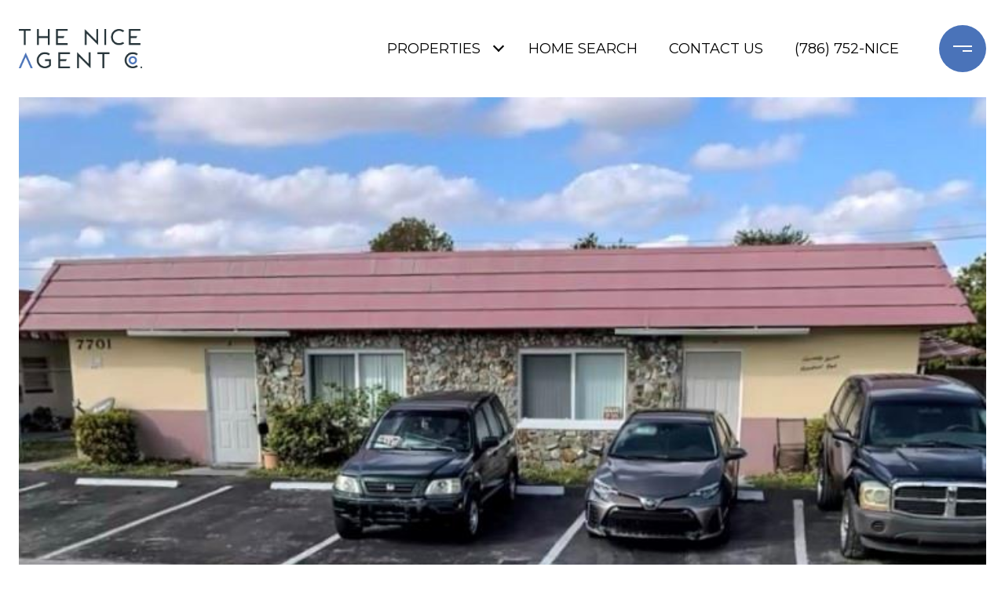

--- FILE ---
content_type: text/html; charset=utf-8
request_url: https://bss.luxurypresence.com/buttons/googleOneTap?companyId=03754ba6-6893-4ac1-b101-082b7dac59f3&websiteId=a15266d6-d1b8-481e-bba6-a2a9260c0b1a&pageId=202fd714-4449-46dd-ac6c-63435ffa42da&sourceUrl=https%3A%2F%2Ftheniceagent.com%2Fproperties%2F7701-sw-10th-st-unit-1a-north-lauderdale-fl-33068-f10394735&pageMeta=%7B%22sourceResource%22%3A%22properties%22%2C%22pageElementId%22%3A%228501bbfe-133a-462a-9a3e-0f4c7f9ec10c%22%2C%22pageQueryVariables%22%3A%7B%22property%22%3A%7B%22id%22%3A%228501bbfe-133a-462a-9a3e-0f4c7f9ec10c%22%7D%2C%22properties%22%3A%7B%22relatedNeighborhoodPropertyId%22%3A%228501bbfe-133a-462a-9a3e-0f4c7f9ec10c%22%2C%22sort%22%3A%22salesPrice%22%7D%2C%22neighborhood%22%3A%7B%7D%2C%22pressReleases%22%3A%7B%22propertyId%22%3A%228501bbfe-133a-462a-9a3e-0f4c7f9ec10c%22%7D%7D%7D
body_size: 2874
content:
<style>
  html, body {margin: 0; padding: 0;}
</style>
<script src="https://accounts.google.com/gsi/client" async defer></script>
<script>
const parseURL = (url) => {
    const a = document.createElement('a');
    a.href = url;
    return a.origin;
}

const login = (token, provider, source)  => {
  const origin = (window.location != window.parent.location)
    ? parseURL(document.referrer)
    : window.location.origin;  
  const xhr = new XMLHttpRequest();
  xhr.responseType = 'json';
  xhr.onreadystatechange = function() {
    if (xhr.readyState === 4) {
      const response = xhr.response;
      const msg = {
        event: response.status,
        provider: provider,
        source: source,
        token: token
      }
      window.parent.postMessage(msg, origin);
    }
  }
  xhr.withCredentials = true;
  xhr.open('POST', `${origin}/api/v1/auth/login`, true);
  xhr.setRequestHeader("Content-Type", "application/json;charset=UTF-8");
  xhr.send(JSON.stringify({
    token,
    provider,
    source,
    websiteId: 'a15266d6-d1b8-481e-bba6-a2a9260c0b1a',
    companyId: '03754ba6-6893-4ac1-b101-082b7dac59f3',
    pageId: '202fd714-4449-46dd-ac6c-63435ffa42da',
    sourceUrl: 'https://theniceagent.com/properties/7701-sw-10th-st-unit-1a-north-lauderdale-fl-33068-f10394735',
    pageMeta: '{"sourceResource":"properties","pageElementId":"8501bbfe-133a-462a-9a3e-0f4c7f9ec10c","pageQueryVariables":{"property":{"id":"8501bbfe-133a-462a-9a3e-0f4c7f9ec10c"},"properties":{"relatedNeighborhoodPropertyId":"8501bbfe-133a-462a-9a3e-0f4c7f9ec10c","sort":"salesPrice"},"neighborhood":{},"pressReleases":{"propertyId":"8501bbfe-133a-462a-9a3e-0f4c7f9ec10c"}}}',
    utm: '',
    referrer: ''
  }));
}

function getExpirationCookie(expiresInMiliseconds) {
  const tomorrow  = new Date(Date.now() + expiresInMiliseconds); // The Date object returns today's timestamp
  return `theniceagent.com-SID=true; expires=${tomorrow.toUTCString()}; path=/; Secure; SameSite=None`;
}

function handleCredentialResponse(response) {
  document.cookie = getExpirationCookie(24 * 60 * 60 * 1000); // 1 day
  login(response.credential, 'GOOGLE', 'GOOGLE_SIGN_ON');
}

function handleClose() {
  const msg = {
    event: 'cancel',
    provider: 'GOOGLE',
    source: 'GOOGLE_SIGN_ON'
  }
  const origin = (window.location != window.parent.location)
    ? parseURL(document.referrer)
    : window.location.origin;
  window.parent.postMessage(msg, origin);
  document.cookie = getExpirationCookie(2 * 60 * 60 * 1000); // 2 hours
}

</script>
<div id="g_id_onload"
  data-client_id="673515100752-7s6f6j0qab4skl22cjpp7eirb2rjmfcg.apps.googleusercontent.com"
  data-callback="handleCredentialResponse"
  data-intermediate_iframe_close_callback="handleClose"
  data-state_cookie_domain = "theniceagent.com"
  data-allowed_parent_origin="https://theniceagent.com"
  data-skip_prompt_cookie="theniceagent.com-SID"
  data-cancel_on_tap_outside="false"
></div>